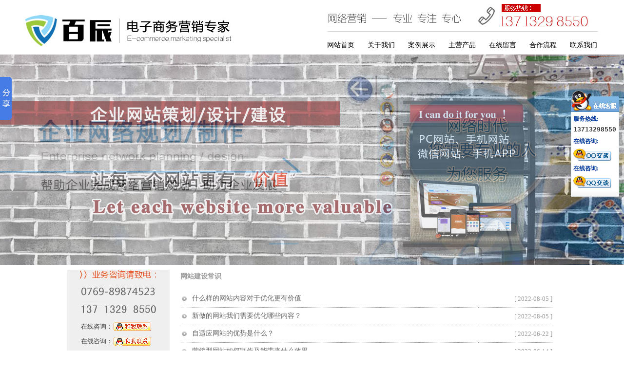

--- FILE ---
content_type: text/html; charset=utf-8
request_url: http://www.0769html.com/index.php?m=content&c=index&a=lists&catid=18
body_size: 6970
content:
<!DOCTYPE html PUBLIC "-//W3C//DTD XHTML 1.0 Transitional//EN" "http://www.w3.org/TR/xhtml1/DTD/xhtml1-transitional.dtd">
<html xmlns="http://www.w3.org/1999/xhtml">
<head>
<META http-equiv=Content-Type content="text/html; charset=utf-8">
<title>网站建设常识 - 百辰网络科技有限公司
</title>
<meta name="keywords" content="东莞关键词优化,东莞网站关键词优化,东莞网站推广外包,东莞网络推广外包,东莞关键词优化外包,营销型网站制作" />
<meta name="description"  content="东莞市百辰网络科技有限公司是一家提供:东莞关键词优化,东莞网站关键词优化,东莞网络推广外包及营销型网站制作设计的网络服务公司。热诚期待您的来电。" />
<LINK href="/statics/style/css/css.css" type=text/css rel=stylesheet>
<style type="text/css">
a{
	font-family: arial,"Hiragino Sans GB","Microsoft Yahei",sans-serif;
	font-size:14px;
	color:#333;
	text-decoration:none;
	}
#wrapper {
	max-width:380px;
	width:100%;
	margin:0px auto;
	margin-top:0px;
}


/* main_img */
.main_img{
    height: 210px;
    width: 380px;
	overflow:hidden;
	position: relative;
	border:#c2c2c2 1px solid;
}
.main_img img{
	height: 210px;
    width: 380px;
    overflow-x: hidden;
    overflow-y: hidden;
    position: relative;
	z-index:1;
	transition-delay: 0s;
    transition-duration: 1s;
    transition-property: all;
    transition-timing-function: ease;
	/* Firefox 4 */
	-moz-transition-delay: 0s;
    -moz-transition-duration: 1s;
    -moz-transition-property: all;
    -moz-transition-timing-function: ease;
	/* Safari 和 Chrome */
	-webkit-transition-delay: 0s;
    -webkit-transition-duration: 1s;
    -webkit-transition-property: all;
    -webkit-transition-timing-function: ease;
	/* Opera */
	-o-transition-delay: 0s;
    -o-transition-duration: 1s;
    -o-transition-property: all;
    -o-transition-timing-function: ease;
	}
.main_img .show {
    background: rgba(0, 0, 0, 0.4);
    height:210px;
    left: 0;
    opacity: 0;
	filter:alpha(opacity=0);
    position: absolute;
    top: 0;
    transition-delay: 0s;
    transition-duration: 0.3s;
    transition-property: opacity;
    transition-timing-function: ease-in;
	/* Firefox 4 */
	-moz-transition-delay: 0s;
    -moz-transition-duration: 0.3s;
    -moz-transition-property: opacity;
    -moz-transition-timing-function: ease-in;
	/* Safari 和 Chrome */
	-webkit-transition-delay:0s;
    -webkit-transition-duration: 0.3s;
    -webkit-transition-property: opacity;
    -webkit-transition-timing-function: ease-in;
	/* Opera */
	-o-transition-delay:0s;
    -o-transition-duration: 0.3s;
    -o-transition-property: opacity;
    -o-transition-timing-function: ease-in;
    width:380px;
    z-index: 200;
}
.main_img .show .imgArea {
    left: 50%;
	bottom:0;
    margin:-15px 0px 0px -60px;
    opacity: 0;
    position: absolute;
    transition-delay: 0s;
    transition-duration: 0.4s;
    transition-property: all;
    transition-timing-function: ease;
	/* Firefox 4 */
	-moz-transition-delay: 0s;
    -moz-transition-duration: 0.4s;
    -moz-transition-property: all;
    -moz-transition-timing-function: ease;
	/* Safari 和 Chrome */
	-webkit-transition-delay:0s;
    -webkit-transition-duration: 0.4s;
    -webkit-transition-property: all;
    -webkit-transition-timing-function: ease;
	/* Opera */
	-o-transition-delay:0s;
    -o-transition-duration: 0.4s;
    -o-transition-property: all;
    -o-transition-timing-function: ease;
}
.main_img .show .imgArea a{
	color:rgba(255,255,255, 0.8);
	display:block;
	padding:5px 12px;
	border:rgba(255,255,255, 0.6) 1px solid;
	border-radius:8px;
	font-size: 16px;
}
.main_img .show .imgArea a:hover{
	background: rgba(255,255,255, 0.7);
	color:rgba(0,0,0, 0.6);
}
.main_img:hover  .show {opacity: 1;filter:alpha(opacity=100);}
.main_img:hover .show .imgArea{opacity:1;filter:alpha(opacity=100);bottom:40%;}
.main_img:hover img {
	transform: scale(1.2, 1.2);
	
	-ms-transform:scale(1.2, 1.2); 	/* IE 9 */
	-moz-transform:scale(1.2, 1.2); 	/* Firefox */
	-webkit-transform:scale(1.2, 1.2); /* Safari 和 Chrome */
	-o-transform:scale(1.2, 1.2); 	/* Opera */
}
</style>
</head>

<BODY onload=init();>

<table width="100%"  border="0" cellpadding="0" cellspacing="0">
  <tr>
    <td><meta http-equiv="Content-Type" content="text/html; charset=gb2312">

<script language="javascript">
<!--
<!--
function MM_reloadPage(init) {  //reloads the window if Nav4 resized
  if (init==true) with (navigator) {if ((appName=="Netscape")&&(parseInt(appVersion)==4)) {
    document.MM_pgW=innerWidth; document.MM_pgH=innerHeight; onresize=MM_reloadPage; }}
  else if (innerWidth!=document.MM_pgW || innerHeight!=document.MM_pgH) location.reload();
}
MM_reloadPage(true);
// -->

function MM_findObj(n, d) { //v4.01
  var p,i,x;  if(!d) d=document; if((p=n.indexOf("?"))>0&&parent.frames.length) {
    d=parent.frames[n.substring(p+1)].document; n=n.substring(0,p);}
  if(!(x=d[n])&&d.all) x=d.all[n]; for (i=0;!x&&i<d.forms.length;i++) x=d.forms[i][n];
  for(i=0;!x&&d.layers&&i<d.layers.length;i++) x=MM_findObj(n,d.layers[i].document);
  if(!x && d.getElementById) x=d.getElementById(n); return x;
}

function MM_showHideLayers() { //v6.0
  var i,p,v,obj,args=MM_showHideLayers.arguments;
  for (i=0; i<(args.length-2); i+=3) if ((obj=MM_findObj(args[i]))!=null) { v=args[i+2];
    if (obj.style) { obj=obj.style; v=(v=='show')?'visible':(v=='hide')?'hidden':v; }
    obj.visibility=v; }
}
//-->
</script>

<table width="100%"  border="0" align="center" cellpadding="0" cellspacing="0">
  <tr>
    <td><table width="1180" height="112" border="0" align="center" cellpadding="0" cellspacing="0">
      <tbody>
        <tr>
          <td height="90" valign="bottom" style="padding-bottom:15px;"><div align="left"><a href="http://www.0769html.com"><img src="/statics/style/images/logo.jpg" 
      height="70" border="0" /></a></div></td>
          <td width="667" valign="top"><table cellspacing="0" cellpadding="0" width="100%" border="0">
              <tbody>
                <tr>
                  <td height="75" style="background:url(/statics/style/images/dianhua_top.jpg) right 0 no-repeat;" ><div id="menu7" style="position:relative; left:95px; top:80px; width:84px; height:20px; z-index:5; visibility: hidden;" onmouseover="MM_showHideLayers('menu7','','show')" onmouseout="MM_showHideLayers('menu7','','hide')">
                      <table width="120" border="0" cellspacing="0" cellpadding="0">
                        <tr>
                          <td height="3"></td>
                        </tr>
                      </table>
                      <table width="400" border="0">
                        <tr>
                          <td height="22"><div align="margin-left" style="filter: alpha(opacity=50)">
                              
                          </div></td>
                        </tr>
                      </table>
                  </div></td>
                </tr>
              </tbody>
            </table>
              <table width="580" border="0" align="right" cellpadding="5" cellspacing="0">
                <tbody>
                  <tr height="28">
					<td align="middle" width="90" >
                      <div align="right"><a href="http://www.0769html.com"><font style="font-size:14px; color:#000000" >网站首页</font></a></div>
					</td>
															<td onmouseover="MM_showHideLayers('menu1','','show')" onmouseout="MM_showHideLayers('menu1','','hide')"  align="middle" width="90" >
						<div align="right">
							<a href="http://www.0769html.com/index.php?m=content&c=index&a=lists&catid=1" class="nav">
								<font style="font-size:14px; color:#000000">关于我们</font>
							</a>
						</div>
					</td>
										<td onmouseover="MM_showHideLayers('menu2','','show')" onmouseout="MM_showHideLayers('menu2','','hide')"  align="middle" width="90" >
						<div align="right">
							<a href="http://www.0769html.com/index.php?m=content&c=index&a=lists&catid=2" class="nav">
								<font style="font-size:14px; color:#000000">案例展示</font>
							</a>
						</div>
					</td>
										<td onmouseover="MM_showHideLayers('menu3','','show')" onmouseout="MM_showHideLayers('menu3','','hide')"  align="middle" width="90" >
						<div align="right">
							<a href="http://www.0769html.com/index.php?m=content&c=index&a=lists&catid=3" class="nav">
								<font style="font-size:14px; color:#000000">主营产品</font>
							</a>
						</div>
					</td>
										<td onmouseover="MM_showHideLayers('menu4','','show')" onmouseout="MM_showHideLayers('menu4','','hide')"  align="middle" width="90" >
						<div align="right">
							<a href="http://www.0769html.com/index.php?m=guestbook&c=index&a=register" class="nav">
								<font style="font-size:14px; color:#000000">在线留言</font>
							</a>
						</div>
					</td>
										<td onmouseover="MM_showHideLayers('menu5','','show')" onmouseout="MM_showHideLayers('menu5','','hide')"  align="middle" width="90" >
						<div align="right">
							<a href="http://www.0769html.com/index.php?m=content&c=index&a=lists&catid=5" class="nav">
								<font style="font-size:14px; color:#000000">合作流程</font>
							</a>
						</div>
					</td>
										<td onmouseover="MM_showHideLayers('menu6','','show')" onmouseout="MM_showHideLayers('menu6','','hide')"  align="middle" width="90" >
						<div align="right">
							<a href="http://www.0769html.com/index.php?m=content&c=index&a=lists&catid=6" class="nav">
								<font style="font-size:14px; color:#000000">联系我们</font>
							</a>
						</div>
					</td>
										                  </tr>
                </tbody>
            </table></td>
        </tr>
      </tbody>
    </table>
      <table width="100%"  border="0" align="center" cellpadding="0" cellspacing="0">
      <tr>
        <td width="100%" height="415" valign="bottom">
          <link type="text/css" href="/statics/style/css/portal2.css" rel="stylesheet">
          <script src="/statics/style/js/jquery-1.7.2.min.js" type="text/javascript"></script>
          <script type="text/javascript" src="/statics/style/js/jcarousellite_index.js"></script>
          <div class="index_banner" id="banner_tabs">
            <ul>
<li class="fir" style="background: url(/uploadfile/2016/0602/20160602054537995.jpg) center top no-repeat;"><a href="/index.php?m=content&c=index&a=show&catid=23&id=57" target="_blank"></a></li>
<li class="fir" style="background: url(/uploadfile/2016/0602/20160602061212752.jpg) center top no-repeat;"><a href="/index.php?m=content&c=index&a=show&catid=23&id=58" target="_blank"></a></li>
<li class="fir" style="background: url(/uploadfile/2016/0604/20160604103057942.jpg) center top no-repeat;"><a href="/index.php?m=content&c=index&a=show&catid=23&id=127" target="_blank"></a></li>
<li class="fir" style="background: url(/uploadfile/2016/0616/20160616115638962.jpg) center top no-repeat;"><a href="/index.php?m=content&c=index&a=show&catid=23&id=128" target="_blank"></a></li>
            </ul>
            <cite>
<span class="cur">1</span>
<span >2</span>
<span >3</span>
<span >4</span>
			</cite> </div>
          <script type="text/javascript">
			(function(){
		        if(!Function.prototype.bind){
		            Function.prototype.bind = function(obj){
		                var owner = this,args = Array.prototype.slice.call(arguments),callobj = Array.prototype.shift.call(args);
		                return function(e){e=e||top.window.event||window.event;owner.apply(callobj,args.concat([e]));};
		            };
		        }
		    })();
		    var banner_tabs = function(id){
		        this.ctn = document.getElementById(id);
		        this.adLis = null;
		        this.btns = null;
		        this.animStep = 0.2;//动画速度0.1～0.9
		        this.switchSpeed = 3;//自动播放间隔(s)
		        this.defOpacity = 1;
		        this.tmpOpacity = 1;
		        this.crtIndex = 0;
		        this.crtLi = null;
		        this.adLength = 0;
		        this.timerAnim = null;
		        this.timerSwitch = null;
		        this.init();
		    };
		    banner_tabs.prototype = {
		        fnAnim:function(toIndex){
		            if(this.timerAnim){window.clearTimeout(this.timerAnim);}
		            if(this.tmpOpacity <= 0){
		                this.crtLi.style.opacity = this.tmpOpacity = this.defOpacity;
		                this.crtLi.style.filter = 'Alpha(Opacity=' + this.defOpacity*100 + ')';
		                this.crtLi.style.zIndex = 0;
		                this.crtIndex = toIndex;
		                return;
		            }
		            this.crtLi.style.opacity = this.tmpOpacity = this.tmpOpacity - this.animStep;
		            this.crtLi.style.filter = 'Alpha(Opacity=' + this.tmpOpacity*100 + ')';
		            this.timerAnim = window.setTimeout(this.fnAnim.bind(this,toIndex),50);
		        },
		        fnNextIndex:function(){
		            return (this.crtIndex >= this.adLength-1)?0:this.crtIndex+1;
		        },
		        fnSwitch:function(toIndex){
		            if(this.crtIndex==toIndex){return;}
		            this.crtLi = this.adLis[this.crtIndex];
		            for(var i=0;i<this.adLength;i++){
		                this.adLis[i].style.zIndex = 0;
		            }
		            this.crtLi.style.zIndex = 2;
		            this.adLis[toIndex].style.zIndex = 1;
		            for(var i=0;i<this.adLength;i++){
		                this.btns[i].className = '';
		            }
		            this.btns[toIndex].className = 'cur'
		            this.fnAnim(toIndex);
		        },
		        fnAutoPlay:function(){
		            this.fnSwitch(this.fnNextIndex());
		        },
		        fnPlay:function(){
		            this.timerSwitch = window.setInterval(this.fnAutoPlay.bind(this),this.switchSpeed*1000);
		        },
		        fnStopPlay:function(){
		            window.clearTimeout(this.timerSwitch);
		        },
		        init:function(){
		            this.adLis = this.ctn.getElementsByTagName('li');
		            this.btns = this.ctn.getElementsByTagName('cite')[0].getElementsByTagName('span');
		            this.adLength = this.adLis.length;
		            for(var i=0,l=this.btns.length;i<l;i++){
		                with({i:i}){
		                    this.btns[i].index = i;
		                    this.btns[i].onclick = this.fnSwitch.bind(this,i);
		                    this.btns[i].onclick = this.fnSwitch.bind(this,i);
		                }
		            }
		            this.adLis[this.crtIndex].style.zIndex = 2;
		            this.fnPlay();
		            this.ctn.onmouseover = this.fnStopPlay.bind(this);
		            this.ctn.onmouseout = this.fnPlay.bind(this);
		        }
		    };
		    var player1 = new banner_tabs('banner_tabs');
		</script>
        </td>
      </tr>
    </table></td>
  </tr>
</table>


<table width="1004" border="0" align="center" cellpadding="0" cellspacing="0">
  <tbody><tr>
    <td width="210" valign="top">
<table width="210" border="0" align="center" cellpadding="0" cellspacing="0" bgcolor="#EFEFEF">
  <tbody><tr>
    <td><div align="center"><img src="/statics/style/images/zuo_qq.jpg" width="164" ></div></td>
  </tr>
  <tr>
    <td height="70" valign="top"><table width="88%" border="0" align="right" cellpadding="0" cellspacing="0">
        <tbody><tr>
          <td width="37%" height="30"><div align="center">在线咨询：</div></td>
          <td width="63%"><div align="left"><a target="blank" href="tencent://message/?uin=838532271&amp;Site=在线客服&amp;Menu=yes"> <img border="0" src="/statics/style/images/qq.jpg" alt="在线客服"></a></div></td>
        </tr>
        <tr>
          <td height="30"><div align="center">在线咨询：</div></td>
          <td><div align="left"><a target="blank" href="tencent://message/?uin=340102900&amp;Site=在线客服&amp;Menu=yes"> <img border="0" src="/statics/style/images/qq.jpg" alt="在线客服"></a></div></td>
        </tr>
    </tbody></table></td>
  </tr>
  <tr>
  </tr>
</tbody></table>
<table width="210" border="0" align="center" cellpadding="0" cellspacing="0">
  <tbody><tr>
    <td height="27" valign="middle" background="/statics/style/images/index_gsxw0.jpg"><div align="left"><font color="#FFFFFF" style="font-size:15px"><b>　 资讯导航</b></font></div></td>
  </tr>
  <tr>
    <td height="15" bgcolor="#EFEFEF"></td>
  </tr>
  <tr>
    <td bgcolor="#EFEFEF"><div align="left">
      <table width="155" border="0" align="center" cellpadding="0" cellspacing="0">
        <tbody><tr>
          <td height="0"></td>
        </tr>
        <tr>
          <td height="20"><a href="http://www.0769html.com/index.php?m=content&c=index&a=lists&catid=16"><font style="font-size:14px"><b>网站优化常识</b></font></a></td>
        </tr>
        <tr>
          <td height="10"></td>
        </tr>
        <tr>
          <td height="20"><a href="http://www.0769html.com/index.php?m=content&c=index&a=lists&catid=19"><font style="font-size:14px"><b>互联网行业动态</b></font></a></td>
        </tr>
        <tr>
          <td height="10"></td>
        </tr>
        <tr>
          <td height="20"><a href="http://www.0769html.com/index.php?m=content&c=index&a=lists&catid=20"><font style="font-size:14px"><b>关键词优化技巧</b></font></a></td>
        </tr>
        <tr>
          <td height="10"></td>
        </tr>
        <tr>
          <td height="20"><a href="http://www.0769html.com/index.php?m=content&c=index&a=lists&catid=17"><font style="font-size:14px"><b>SEO优化技术</b></font></a></td>
        </tr>
        <tr>
          <td height="10"></td>
        </tr>
        <tr>
          <td height="20"><a href="http://www.0769html.com/index.php?m=content&c=index&a=lists&catid=18"><font style="font-size:14px"><b>网站建设常识</b></font></a></td>
        </tr>
        <tr>
          <td height="10"></td>
        </tr>
      </tbody></table>
    </div></td>
  </tr>
  <tr>
    <td><img src="/statics/style/images/index_ljxq.jpg" width="210" height="28"></td>
  </tr>
</tbody></table>
<link href="/statics/style/images/style.css" type="text/css" rel="stylesheet">
<form action="/index.php?m=guestbook&c=index&a=register&siteid=1" method="post" name="payment" id="payment">
  <table width="210" height="35" border="0" align="center" cellpadding="0" cellspacing="0">
    <tbody><tr>
      <td><div align="right"><span class="title">给我们留言（服务咨询或应聘）</span></div></td>
    </tr>
  </tbody></table>
  <table width="205" border="0" align="center" cellpadding="0" cellspacing="1">
  <tbody><tr>
    <td width="64" align="right"><div align="left">您的公司</div></td>
    <td width="138" align="left"><div align="right">
      <input type="text" name="Receiver" size="18" maxlength="30" style="font-size: 14px">
    </div></td>
  </tr>
  <tr>
    <td align="right"><div align="left">联系电话</div></td>
    <td align="left"><div align="right">
      <input type="text" name="Phone" size="18" maxlength="14" style="font-size: 14px">    
    </div></td>
  </tr>
  <tr>
    <td align="right"><div align="left">公司网址 </div></td>
    <td align="left">
      <div align="right">
        <input name="Add" type="text" id="Add" style="font-size: 14px" size="18" maxlength="100">    
      </div></td>
  </tr>
  <tr>
    <td align="right"><div align="left">E-mail</div></td>
    <td align="left"><div align="right">
      <input type="text" name="Email" size="18" maxlength="30" style="font-size: 14px">    
    </div></td>
  </tr>
  <tr>
    <td height="25" align="right"><div align="left">留言内容</div></td>
    <td align="left"><div align="right">
      <textarea rows="5" name="Content" cols="17" style="font-size: 14px"></textarea>
      <input name="is_show" type="hidden" value="0" checked="checked">
    </div></td>
  </tr>
  <tr align="center">
    <td height="30" colspan="2" valign="middle">&nbsp;&nbsp;&nbsp;
      <input type="submit" value="提交" name="cmdOk">
      &nbsp;
      <input type="reset" value="重置" name="cmdReset"></td>
  </tr>
</tbody></table>
</form></td>
    <td width="14">&nbsp;</td>
    <td valign="top"><table width="100%" border="0" cellspacing="0" cellpadding="0">
      <tbody><tr>
        <td height="27"><div align="left"><span class="title">&nbsp; 网站建设常识</span></div></td>
      </tr>
      <tr>
        <td valign="top" id="jianjienr"><table width="99%" border="0" align="center" cellpadding="0" cellspacing="0">
          
          <tbody>
						<tr>
            <td width="3%" height="24" align="center" style="BORDER-bottom: #999999 1px dotted"><div align="left"><img src="/statics/style/images/dian.gif" width="15" height="15"></div></td>
            <td width="77%" height="35" style="BORDER-bottom: #999999 1px dotted">
                <a href="/index.php?m=content&c=index&a=show&catid=18&id=541" target="_blank">什么样的网站内容对于优化更有价值</a>　</td>
            <td width="20%" style="BORDER-bottom: #999999 1px dotted"><div align="right"><font color="#999999">[ 2022-08-05 ]</font></div></td>
          </tr>
				<tr>
            <td width="3%" height="24" align="center" style="BORDER-bottom: #999999 1px dotted"><div align="left"><img src="/statics/style/images/dian.gif" width="15" height="15"></div></td>
            <td width="77%" height="35" style="BORDER-bottom: #999999 1px dotted">
                <a href="/index.php?m=content&c=index&a=show&catid=18&id=539" target="_blank">新做的网站我们需要优化哪些内容？</a>　</td>
            <td width="20%" style="BORDER-bottom: #999999 1px dotted"><div align="right"><font color="#999999">[ 2022-08-05 ]</font></div></td>
          </tr>
				<tr>
            <td width="3%" height="24" align="center" style="BORDER-bottom: #999999 1px dotted"><div align="left"><img src="/statics/style/images/dian.gif" width="15" height="15"></div></td>
            <td width="77%" height="35" style="BORDER-bottom: #999999 1px dotted">
                <a href="/index.php?m=content&c=index&a=show&catid=18&id=533" target="_blank">自适应网站的优势是什么？</a>　</td>
            <td width="20%" style="BORDER-bottom: #999999 1px dotted"><div align="right"><font color="#999999">[ 2022-06-22 ]</font></div></td>
          </tr>
				<tr>
            <td width="3%" height="24" align="center" style="BORDER-bottom: #999999 1px dotted"><div align="left"><img src="/statics/style/images/dian.gif" width="15" height="15"></div></td>
            <td width="77%" height="35" style="BORDER-bottom: #999999 1px dotted">
                <a href="/index.php?m=content&c=index&a=show&catid=18&id=526" target="_blank">营销型网站如何制作及能带来什么效果</a>　</td>
            <td width="20%" style="BORDER-bottom: #999999 1px dotted"><div align="right"><font color="#999999">[ 2022-06-14 ]</font></div></td>
          </tr>
				<tr>
            <td width="3%" height="24" align="center" style="BORDER-bottom: #999999 1px dotted"><div align="left"><img src="/statics/style/images/dian.gif" width="15" height="15"></div></td>
            <td width="77%" height="35" style="BORDER-bottom: #999999 1px dotted">
                <a href="/index.php?m=content&c=index&a=show&catid=18&id=522" target="_blank">如何评价网站建设效果？</a>　</td>
            <td width="20%" style="BORDER-bottom: #999999 1px dotted"><div align="right"><font color="#999999">[ 2021-01-14 ]</font></div></td>
          </tr>
				<tr>
            <td width="3%" height="24" align="center" style="BORDER-bottom: #999999 1px dotted"><div align="left"><img src="/statics/style/images/dian.gif" width="15" height="15"></div></td>
            <td width="77%" height="35" style="BORDER-bottom: #999999 1px dotted">
                <a href="/index.php?m=content&c=index&a=show&catid=18&id=520" target="_blank">哪种网站需网站改版升级？</a>　</td>
            <td width="20%" style="BORDER-bottom: #999999 1px dotted"><div align="right"><font color="#999999">[ 2021-01-12 ]</font></div></td>
          </tr>
				<tr>
            <td width="3%" height="24" align="center" style="BORDER-bottom: #999999 1px dotted"><div align="left"><img src="/statics/style/images/dian.gif" width="15" height="15"></div></td>
            <td width="77%" height="35" style="BORDER-bottom: #999999 1px dotted">
                <a href="/index.php?m=content&c=index&a=show&catid=18&id=519" target="_blank">高端网站建设需要怎么做？</a>　</td>
            <td width="20%" style="BORDER-bottom: #999999 1px dotted"><div align="right"><font color="#999999">[ 2021-01-11 ]</font></div></td>
          </tr>
				<tr>
            <td width="3%" height="24" align="center" style="BORDER-bottom: #999999 1px dotted"><div align="left"><img src="/statics/style/images/dian.gif" width="15" height="15"></div></td>
            <td width="77%" height="35" style="BORDER-bottom: #999999 1px dotted">
                <a href="/index.php?m=content&c=index&a=show&catid=18&id=517" target="_blank">建设网站测试的注意事项</a>　</td>
            <td width="20%" style="BORDER-bottom: #999999 1px dotted"><div align="right"><font color="#999999">[ 2021-01-07 ]</font></div></td>
          </tr>
				<tr>
            <td width="3%" height="24" align="center" style="BORDER-bottom: #999999 1px dotted"><div align="left"><img src="/statics/style/images/dian.gif" width="15" height="15"></div></td>
            <td width="77%" height="35" style="BORDER-bottom: #999999 1px dotted">
                <a href="/index.php?m=content&c=index&a=show&catid=18&id=516" target="_blank">网站建设之前首先做好网络优化准备</a>　</td>
            <td width="20%" style="BORDER-bottom: #999999 1px dotted"><div align="right"><font color="#999999">[ 2021-01-06 ]</font></div></td>
          </tr>
				<tr>
            <td width="3%" height="24" align="center" style="BORDER-bottom: #999999 1px dotted"><div align="left"><img src="/statics/style/images/dian.gif" width="15" height="15"></div></td>
            <td width="77%" height="35" style="BORDER-bottom: #999999 1px dotted">
                <a href="/index.php?m=content&c=index&a=show&catid=18&id=514" target="_blank">网站建设为什么要进行交互设计</a>　</td>
            <td width="20%" style="BORDER-bottom: #999999 1px dotted"><div align="right"><font color="#999999">[ 2021-01-04 ]</font></div></td>
          </tr>
				<tr>
            <td width="3%" height="24" align="center" style="BORDER-bottom: #999999 1px dotted"><div align="left"><img src="/statics/style/images/dian.gif" width="15" height="15"></div></td>
            <td width="77%" height="35" style="BORDER-bottom: #999999 1px dotted">
                <a href="/index.php?m=content&c=index&a=show&catid=18&id=512" target="_blank">网站建设小技巧</a>　</td>
            <td width="20%" style="BORDER-bottom: #999999 1px dotted"><div align="right"><font color="#999999">[ 2020-12-30 ]</font></div></td>
          </tr>
				<tr>
            <td width="3%" height="24" align="center" style="BORDER-bottom: #999999 1px dotted"><div align="left"><img src="/statics/style/images/dian.gif" width="15" height="15"></div></td>
            <td width="77%" height="35" style="BORDER-bottom: #999999 1px dotted">
                <a href="/index.php?m=content&c=index&a=show&catid=18&id=510" target="_blank">网站建设如何保证安全,应对策略有哪些</a>　</td>
            <td width="20%" style="BORDER-bottom: #999999 1px dotted"><div align="right"><font color="#999999">[ 2020-12-28 ]</font></div></td>
          </tr>
				<tr>
            <td width="3%" height="24" align="center" style="BORDER-bottom: #999999 1px dotted"><div align="left"><img src="/statics/style/images/dian.gif" width="15" height="15"></div></td>
            <td width="77%" height="35" style="BORDER-bottom: #999999 1px dotted">
                <a href="/index.php?m=content&c=index&a=show&catid=18&id=509" target="_blank">网站建设制作包含哪些内容？</a>　</td>
            <td width="20%" style="BORDER-bottom: #999999 1px dotted"><div align="right"><font color="#999999">[ 2020-12-25 ]</font></div></td>
          </tr>
				<tr>
            <td width="3%" height="24" align="center" style="BORDER-bottom: #999999 1px dotted"><div align="left"><img src="/statics/style/images/dian.gif" width="15" height="15"></div></td>
            <td width="77%" height="35" style="BORDER-bottom: #999999 1px dotted">
                <a href="/index.php?m=content&c=index&a=show&catid=18&id=504" target="_blank">网站建设交互性与持续性介绍</a>　</td>
            <td width="20%" style="BORDER-bottom: #999999 1px dotted"><div align="right"><font color="#999999">[ 2020-12-18 ]</font></div></td>
          </tr>
				<tr>
            <td width="3%" height="24" align="center" style="BORDER-bottom: #999999 1px dotted"><div align="left"><img src="/statics/style/images/dian.gif" width="15" height="15"></div></td>
            <td width="77%" height="35" style="BORDER-bottom: #999999 1px dotted">
                <a href="/index.php?m=content&c=index&a=show&catid=18&id=503" target="_blank">网站首页设计如何规划的讨论</a>　</td>
            <td width="20%" style="BORDER-bottom: #999999 1px dotted"><div align="right"><font color="#999999">[ 2020-12-17 ]</font></div></td>
          </tr>
				<tr>
            <td width="3%" height="24" align="center" style="BORDER-bottom: #999999 1px dotted"><div align="left"><img src="/statics/style/images/dian.gif" width="15" height="15"></div></td>
            <td width="77%" height="35" style="BORDER-bottom: #999999 1px dotted">
                <a href="/index.php?m=content&c=index&a=show&catid=18&id=498" target="_blank">SEO优化想要网站优化效果好的方法</a>　</td>
            <td width="20%" style="BORDER-bottom: #999999 1px dotted"><div align="right"><font color="#999999">[ 2020-12-10 ]</font></div></td>
          </tr>
				<tr>
            <td width="3%" height="24" align="center" style="BORDER-bottom: #999999 1px dotted"><div align="left"><img src="/statics/style/images/dian.gif" width="15" height="15"></div></td>
            <td width="77%" height="35" style="BORDER-bottom: #999999 1px dotted">
                <a href="/index.php?m=content&c=index&a=show&catid=18&id=497" target="_blank">网站搭建的细节</a>　</td>
            <td width="20%" style="BORDER-bottom: #999999 1px dotted"><div align="right"><font color="#999999">[ 2020-12-09 ]</font></div></td>
          </tr>
				<tr>
            <td width="3%" height="24" align="center" style="BORDER-bottom: #999999 1px dotted"><div align="left"><img src="/statics/style/images/dian.gif" width="15" height="15"></div></td>
            <td width="77%" height="35" style="BORDER-bottom: #999999 1px dotted">
                <a href="/index.php?m=content&c=index&a=show&catid=18&id=496" target="_blank">网站优化中最应该注意的地方</a>　</td>
            <td width="20%" style="BORDER-bottom: #999999 1px dotted"><div align="right"><font color="#999999">[ 2020-12-08 ]</font></div></td>
          </tr>
				<tr>
            <td width="3%" height="24" align="center" style="BORDER-bottom: #999999 1px dotted"><div align="left"><img src="/statics/style/images/dian.gif" width="15" height="15"></div></td>
            <td width="77%" height="35" style="BORDER-bottom: #999999 1px dotted">
                <a href="/index.php?m=content&c=index&a=show&catid=18&id=495" target="_blank">网站被黑该怎么处理？</a>　</td>
            <td width="20%" style="BORDER-bottom: #999999 1px dotted"><div align="right"><font color="#999999">[ 2020-12-07 ]</font></div></td>
          </tr>
				<tr>
            <td width="3%" height="24" align="center" style="BORDER-bottom: #999999 1px dotted"><div align="left"><img src="/statics/style/images/dian.gif" width="15" height="15"></div></td>
            <td width="77%" height="35" style="BORDER-bottom: #999999 1px dotted">
                <a href="/index.php?m=content&c=index&a=show&catid=18&id=489" target="_blank">为什么模板网站不利于做优化排名</a>　</td>
            <td width="20%" style="BORDER-bottom: #999999 1px dotted"><div align="right"><font color="#999999">[ 2020-11-27 ]</font></div></td>
          </tr>
				          <tr valign="bottom">
            <td height="50" colspan="3" align="center"><div id="pages" class="text-c cf"><a class="a1">237条</a> <a href="index.php?m=content&c=index&a=lists&catid=18" class="a1">上一页</a> <span>1</span> <a href="index.php?m=content&c=index&a=lists&catid=18&page=2">2</a> <a href="index.php?m=content&c=index&a=lists&catid=18&page=3">3</a> <a href="index.php?m=content&c=index&a=lists&catid=18&page=4">4</a> <a href="index.php?m=content&c=index&a=lists&catid=18&page=5">5</a> <a href="index.php?m=content&c=index&a=lists&catid=18&page=6">6</a> <a href="index.php?m=content&c=index&a=lists&catid=18&page=7">7</a> <a href="index.php?m=content&c=index&a=lists&catid=18&page=8">8</a> <a href="index.php?m=content&c=index&a=lists&catid=18&page=9">9</a> <a href="index.php?m=content&c=index&a=lists&catid=18&page=10">10</a> ..<a href="index.php?m=content&c=index&a=lists&catid=18&page=12">12</a> <a href="index.php?m=content&c=index&a=lists&catid=18&page=2" class="a1">下一页</a></div></td>
          </tr>
          
        </tbody></table></td>
      </tr>
      <tr>
        <td>&nbsp;</td>
      </tr>
    </tbody></table></td>
  </tr>
</tbody></table>


<table width="100%" height="235" border="0" align="center" cellpadding="0" cellspacing="0" bgcolor="#000" style="margin-top:20px;">
  <tr>
    <td height="52" bgcolor="#000"><div align="center"><img src="/statics/style/images/foot_logo.jpg" width="315" height="52" /></div></td>
  </tr>
  <tr>
    <td height="1" bgcolor="#393939"></td>
  </tr>
  <tr>
    <td height="30" valign="bottom"><div align="center"  class="baise">
</div></td>
  </tr>
  <tr>
    <td><div align="center" class="baise">
      <table width="884" height="22" border="0" cellpadding="0" cellspacing="0">
        <tr>
          <td width="90"><div align="center" class="baise">友情链接：</div></td>
          <td width="810"><div align="left">
		  
<a class=y href="http://www.0769html.com" title="东莞关键词优化" target="_blank">东莞关键词优化</a>
<a class=y href="http://www.tdchilun.com/" title="无缝包边机" target="_blank">无缝包边机</a>
<a class=y href="http://www.plug-factory.com" title="DC插头" target="_blank">DC插头</a>
<a class=y href="http://www.cfine.cc" title="密炼机" target="_blank">密炼机</a>

</div>
			</td>
        </tr>
      </table>
    </div></td>
  </tr>
  <tr>
    <td height="70" valign="top" ><div align="center" class="baise">
<p>&nbsp;</p>
<p><span style="color: rgb(211, 211, 211);"><span style="font-size: 14px">电话：400-0769-358&nbsp;&nbsp;13713298550&nbsp; 网址：</span></span><span style="font-size: 14px;"><a href="http://www.0769html.com"><span style="color: #d3d3d3">www.0769html.com</span></a><span style="color: #d3d3d3">&nbsp; 地址：东莞市东城区旗峰路国泰大厦8楼801室</span></span></p>
<br/>
<a href="/sitemap.html" target="_blank">网站地图</a>
    </div></td>
  </tr>
</table>


<link rel="stylesheet" type="text/css" href="qqkefu.css" />
<script src="jquery-1.8.3.min.js"></script>
<script src="qqkefu.js"></script></head>
<div class="kefu" id="kefu">
	<div class="kftop"></div>
	<div class="kfbox">
    	<ul>
        	<li class="tit">服务热线:</li>
            <li class="tel">13713298550</li>
            
            <li class="tit">在线咨询:</li>
            <li class="kimg">
            <a href="http://wpa.qq.com/msgrd?v=3&uin=340102900&site=qq&menu=yes" target="_blank">
            <img border="0" SRC="images/qq.gif" alt="在线咨询"></a></li>
            
            <li class="tit">在线咨询:</li>
            <li class="kimg"><a href="http://wpa.qq.com/msgrd?v=3&uin=838532271&site=qq&menu=yes" target="_blank">
            <img border="0" SRC="images/qq.gif" alt="在线咨询"></a></li>
            
          </ul>
	</div>
    <div class="kfbottom"></div>
</div>

<script> var kefu = new Floaters(); kefu.addItem("kefu",-10,180,"");kefu.play("kefu");</script>



<script>window._bd_share_config={"common":{"bdSnsKey":{},"bdText":"","bdMini":"2","bdMiniList":false,"bdPic":"","bdStyle":"0","bdSize":"16"},"slide":{"type":"slide","bdImg":"6","bdPos":"left","bdTop":"100"}};with(document)0[(getElementsByTagName('head')[0]||body).appendChild(createElement('script')).src='http://bdimg.share.baidu.com/static/api/js/share.js?v=89860593.js?cdnversion='+~(-new Date()/36e5)];</script>

</BODY>
</HTML>



--- FILE ---
content_type: text/css
request_url: http://www.0769html.com/statics/style/css/css.css
body_size: 2371
content:
@charset "gb2312";
/* quanju */
body {background: url(../images/bg0.jpg) repeat-x center top ;font-family:微软雅黑;}
body,td,th,div,ul,li {color: #3E3E3E; font-size: 13px;font-family:微软雅黑;}
h3 {font-size: 14px;}
.divcss5-4{ height:25px;}
body,h1,h2,h3,h4,h5,h6,p,ul,li,ol,form {margin:0; padding:0; cellspacing:0; cellpadding:0;}
html {scrollbar-3dlight-color:#FFFFFF; scrollbar-arrow-color:#939393; scrollbar-track-color:#F4F4F4; scrollbar-darkshadow-color:#FFFFFF; scrollbar-face-color:#EDEDED; scrollbar-highlight-color:#FAFAFA; scrollbar-shadow-color:#BDBDBD;}
img {border:0;}
input,select,textarea {font-size: 14px;}
ul {list-style-type: none;}
.fl {float: left;}
.fr {float: right;}

/* lianjie */
a:link , a:visited , a:active {text-decoration: none; color: #666666;}
a:hover {color: #DB214C;}
/* lianjie */
a.w:link , a.w:visited , a.w:active {text-decoration: none;font-size: 20px; color: #ffffff; font-family:"微软雅黑";}
a.w:hover {color: #D22229;font-size: 20px;  font-family:"微软雅黑";}

A.y:link { FONT-SIZE: 12px; COLOR: #CCCCCC;font-weight: bold}
A.y:visited { FONT-SIZE: 12px; COLOR: #CCCCCC;font-weight: bold}
A.y:hover { FONT-SIZE: 12px; COLOR: #CCCCCC;font-weight: bold}

----a.baise:link , a.baise:visited , a.baise:active {text-decoration: none; color: #FFFFFF;}
a.baise:hover {text-decoration: none; color: #FFEEAA;}

/* tupianbianhuan */
----a.daohang_01:link {
	color: #333333; font-size: 14px; font-weight: bold;
	width: 94px; height: 38px; line-height: 38px;
	text-decoration: none;
	float: left;
}
a.daohang_01:visited {
	color: #333333; font-size: 14px; font-weight: bold;
	width: 94px; height: 38px; line-height: 38px;
	text-decoration: none;
	float: left;
}
a.daohang_01:hover {
	background-image: url(../images/daohang_02.gif) no-repeat;
	color: #FFFFFF; font-size: 14px; font-weight: bold;
	width: 94px; height: 38px; line-height: 38px;
	text-decoration: none;
	float: left;
}
a.daohang_01:active {
	color: #333333; font-size: 14px; font-weight: bold;
	width: 94px; height: 38px; line-height: 38px;
	text-decoration: none;
	float: left;
}

----a.daohang_02:link {
	background-image: url(../images/daohang_02.gif) no-repeat;
	color: #FFFFFF; font-size: 14px; font-weight: bold;
	width: 94px; height: 38px; line-height: 38px;
	text-decoration: none;
	float: left;
}
a.daohang_02:visited {
	background-image: url(../images/daohang_02.gif) no-repeat;
	color: #FFFFFF; font-size: 14px; font-weight: bold;
	width: 94px; height: 38px; line-height: 38px;
	text-decoration: none;
	float: left;
}
a.daohang_02:hover {
	background-image: url(../images/daohang_02.gif) no-repeat;
	color: #FFFFFF; font-size: 14px; font-weight: bold;
	width: 94px; height: 38px; line-height: 38px;
	text-decoration: none;
	float: left;
}
a.daohang_02:active {
	background-image: url(../images/daohang_02.gif) no-repeat;
	color: #FFFFFF; font-size: 14px; font-weight: bold;
	width: 94px; height: 38px; line-height: 38px;
	text-decoration: none;
	float: left;
}

/* hanggao */
.hanggao15 {line-height: 15px;}
.hanggao16 {line-height: 16px;}
.hanggao17 {line-height: 17px;}
.hanggao18 {line-height: 18px;}
.hanggao19 {line-height: 19px;}
.hanggao20 {line-height: 20px;}
.hanggao21 {line-height: 21px;}
.hanggao22 {line-height: 22px;}
.hanggao23 {line-height: 23px;}
.hanggao24 {line-height: 24px;}
.hanggao25 {line-height: 25px;}
.hanggao26 {line-height: 26px;}
.hanggao27 {line-height: 27px;}
.hanggao28 {line-height: 28px;}
.hanggao29 {line-height: 29px;}
.hanggao30 {line-height: 30px;}
----.hanggao_01 td {line-height: 31px;}

/* zihao */
.zihao10 {font-size: 10px;}
.zihao11 {font-size: 11px;}
.zihao12 {font-size: 12px;}
.zihao13 {font-size: 13px;}
.zihao14 {font-size: 14px;}
.zihao15 {font-size: 15px;}
.zihao16 {font-size: 16px;}
.zihao17 {font-size: 17px;}
.zihao18 {font-size: 18px;}
.zihao19 {font-size: 19px;}
.zihao20 {font-size: 20px;}
.zihao21 {font-size: 21px;}
.zihao22 {font-size: 22px;}
.zihao23 {font-size: 23px;}
.zihao24 {font-size: 24px;}
.zihao25 {font-size: 25px;}

/* 字体颜色 */
.heise {color: #000000;}
.baise {color: #FFFFFF;}
.huise3 {color: #333333;}
.huise6 {color: #666666;}
.huise9 {color: #999999;}
.huisec {color: #CCCCCC;}
.hongse {color: #D12149;}
.chengse {color: #FF9900;}
.huangse {color: #FFEEAA;}
.zongse {color: #BF4D00;}
.lanse {color: #336699;}
.lanse2 {color: #1C305E;}
.lvse {color: #75A50F;}

/* ziti cuti */
.ziti_Arial {font-family: Arial;}
.ziti_songti {font-family: "宋体";}
.ziti_weiruan {font-family: "微软雅黑";}

.cuti {font-weight: bold;}
.bucuti {font-weight: normal;}



/* xinwenxian biankuang qita */
.xuxian {border-bottom: 1px dashed #E0E0E0;}
.shanchuxian {text-decoration: line-through;}
.lianjiexian {text-decoration: underline;}

.pic1 {padding: 1px; border: 1px solid #E6E6E6;}
.pic2 {padding: 1px; border: 2px solid #E6E6E6;}
.pic01 {border: 1px solid #E6E6E6;}
.pic02 {border: 2px solid #E6E6E6;}

.kuang_quan_01 {border: 1px solid #7D5543;}
----.kuang_sxzy_01 {
	border-top-width: 1px; border-top-style: solid; border-top-color: #E0E0E0;
	border-right-width: 1px; border-right-style: solid; border-right-color: #E0E0E0;
	border-bottom-width: 1px; border-bottom-style: solid; border-bottom-color: #E0E0E0;
	border-left-width: 1px; border-left-style: solid; border-left-color: #E0E0E0;	
}

----.kuang_quan_bj_01 {border: 1px solid #E5E5E5; background-color: #F4FCFF;}
----.kuang_sxzy_bj_01 {
	border-top-width: 1px; border-top-style: solid; border-top-color: #E0E0E0;
	border-right-width: 1px; border-right-style: solid; border-right-color: #E0E0E0;
	border-bottom-width: 1px; border-bottom-style: solid; border-bottom-color: #E0E0E0;
	border-left-width: 1px; border-left-style: solid; border-left-color: #E0E0E0;	
	background-color: #F4FCFF;
}

/* tianchong bianjie */
----.tian_01 {padding: 10px 0 0 12px;}

----.bian_01 {margin: 10px 0 0 10px;}

/* biaodan */
----.txt_01 {width: 158px; height: 21px; line-height: 23px; border: 1px solid #FFFFFF; background-color: #FFFFFF; color: #000000; font-size: 12px;}
----.txt_02 {background:url(../images/anniu.gif) no-repeat; width: 102px; height: 21px; line-height: 16px; border: 0px solid #FFFFFF; color: #000000; font-size: 12px;}
.txt_03 {width: 180px; height: 19px; line-height: 21px;}

/* anniu */
.anniu_03 {background: url(../images/anniu_03.gif) no-repeat; width: 49px; height: 24px; border: medium none; cursor: hand;}

/* tupian */
----.top_01 {background: url(../images/top_01.gif) repeat-x; height:110px;}
----.dibu_01 {background: url(../images/bottom_01.gif) repeat-x; height:110px;}
----.pic_01 {background: url(../images/pic_01.jpg) no-repeat; width: 100px; height: 100px;}
----.pic_02 {background: url(../images/pic_01.jpg) 5px 2px no-repeat; width: 100px; height: 100px;}

/* 滑动门 */
----.cssyiguan1,.cssyiguan2,.cssyiguan3,.cssyiguan4,.cssyiguan5,.cssyiguan6 {
	background-image:url(../images/anniu_10.gif) repeat-x;
	width: 68px; height: 25px; line-height: 25px;
	color: #FFFFFF; font-size: 12px;
	cursor:pointer;
	float:left;
}
----.cssyikai1,.cssyikai2,.cssyikai3,.cssyikai4,.cssyikai5,.cssyikai6 {
	background-image:url(../images/anniu_10.gif) -5px -10px repeat-x;
	width: 68px; height: 25px; line-height: 25px;
	color: #FFFFFF; font-size: 12px; font-weight: bold;
	cursor:pointer;
	float:left;
}


/******************************* liuyan ***********************************/
a.liuyan_lianjie:link {text-decoration: underline; color: #156AAB;}
a.liuyan_lianjie:visited {text-decoration: underline; color: #156AAB;}
a.liuyan_lianjie:hover {text-decoration: none; color: #156AAB;}
a.liuyan_lianjie:active {text-decoration: underline;color: #156AAB;}
.liuyananniu_01 {background:url(../images/anniu_02.gif) no-repeat; width:114px; height:32px; border: medium none; CURSOR: hand;}
.liuyananniu_02 {background:url(../images/anniu_02.gif) -120px 0px no-repeat; width:114px; height:32px; border: medium none; CURSOR: hand;}
.liuyananniu_03 {background:url(../images/anniu_02.gif) -240px 0px no-repeat; width:114px; height:32px; border: medium none; CURSOR: hand;}
.liuyantxt_01{
	width:170px;
	height:13px;
	border:#7F9DB9 1px solid;
	background-color:#E8F9FF;
	padding: 3px 3px;
}
.liuyantxt_02{
	width:350px;
	height:100px;
	border:#7F9DB9 1px solid;
	background-color:#E8F9FF;
	padding: 3px 3px;
}
.liuyantxt_03{
	width:178px;
	border:#7F9DB9 1px solid;
	background-color:#E8F9FF;
	padding: 3px 3px;
}
.liuyan_xian_sxzy_01 {
	border: 1px solid #D0E3F2;
}
.liuyan_hanggao_01 {
	line-height: 28px;
}
.liuyanhongse {color: #D30102}
.liuyan_xian_s_01 {	
	border-top-width: 1px;	
	border-top-style: dashed;	
	border-top-color: #E7E6E0;
}
/******************************* liuyan end ***********************************/

/* qita */
.dibu_01 {background: url(../images/jpg_06.jpg) repeat-x center top; height:150px;}
.index_01 th {
	padding-right:12px;
}
.index_02 td {
	line-height: 26px;
}
.index_03 a {
	float:left;
	display: block;
	width:125px;
	height: 24px;
	line-height: 24px;
}
.index_04 {
	font-size: 20px;
	font-weight: bold;
	color:#000000;
	font-family:"宋体";
}
.anniu_05 {width:80px; height:30px;}
/******************************* xiala ***********************************/
/* 下拉菜单整体 */
.xlcdzt {
	position:relative;
	z-index: 80;
	text-align:center;
}
.xlcdzt_zi {
	background: #DB214C;
	width: 100px;
	padding:0px 0;
	z-index :1000; 
}
.xlcdzt_zi a {
	line-height:30px;
	border-bottom:1px solid #67030F;
	width: 100px;
	color:#000000;
	height: 35px;
	display: block;
	text-align:left;
	padding:0 15px 0 15px;
	margin:0 10px 0 0;
	background:#DB214C;
	z-index :1000; 
	}
/* 下拉-产品 */
.xlcd_ju_01 { 
position:absolute; 
z-index :1000; 
width: 100px;
padding-left:0px;;
filter: alpha(opacity=85); 
z-index : 1000; 
left: 0; 
top: 55px; 
display:none; 
}
/******************************* xiala end ***********************************/


--- FILE ---
content_type: text/css
request_url: http://www.0769html.com/statics/style/css/portal2.css
body_size: 435
content:
@charset "utf-8";


.index_banner{position:relative;margin-bottom:10px;height:432px;}
.index_banner li{position:absolute;top:0;left:0;overflow:hidden;width:100%;height:432px;}
.index_banner li.fir{background:url(../images/index_banner00.jpg) center top no-repeat;}
.index_banner li.first{background:url(../images/index_banner01.jpg) center top no-repeat;}
.index_banner li.second{background:url(../images/index_banner02.jpg) center top no-repeat;}
.index_banner li.third{background:url(../images/index_banner03.jpg) center top no-repeat;}
.index_banner li.fourth{background:url(../images/index_banner04.jpg) center top no-repeat;}
.index_banner li.fifth{background:url(../images/index_banner05.jpg) center top no-repeat;}
.index_banner li.sixth{background:url(../images/index_banner06.jpg) center top no-repeat;}
.index_banner li.seventh{background:url(../images/index_banner07.jpg) center top no-repeat;}
.index_banner li a{display:block;margin:0 auto;width:100%;height:415px;}
.index_banner cite{position:absolute;t:5px;bottom:15px;left:40%;z-index:999;display:block;margin-left:-100px;width:600px;height:30px;_display:none;}
.index_banner cite span{float:left;display:block;margin:0 4px;width:60px;height:3px;background-color:#e5e5e5;text-indent:-999em;opacity:.2;cursor:pointer;}
.index_banner cite span:hover{background-color:#f5f5f5;}
.index_banner cite span.cur{background-color:#1d8bd8;cursor:default;}


--- FILE ---
content_type: text/css
request_url: http://www.0769html.com/statics/style/images/style.css
body_size: 1194
content:
@charset "gb2312";
BODY { background-color: #FFFFFF; MARGIN: 0px; COLOR: #000; TEXT-ALIGN: center; font-family:"微软雅黑"}
body,td,th { font-size: 12px; color: #333333; line-height: 25px;}

A {COLOR: #898989; TEXT-DECORATION: none;}
A:hover { COLOR: #f60; TEXT-DECORATION: underline;}
A.redfont { COLOR: #d00; TEXT-DECORATION: none;}
A.redfont:hover { COLOR: #f60; TEXT-DECORATION: underline;}

A.w:link { FONT-SIZE: 14px; COLOR: #ffffff;font-weight: bold}
A.w:visited { FONT-SIZE: 14px; COLOR: #ffffff;font-weight: bold}
A.w:hover { FONT-SIZE: 14px; COLOR: #000000;font-weight: bold}

A.y:link { FONT-SIZE: 12px; COLOR: #CCCCCC;font-weight: bold}
A.y:visited { FONT-SIZE: 12px; COLOR: #CCCCCC;font-weight: bold}
A.y:hover { FONT-SIZE: 12px; COLOR: #CCCCCC;font-weight: bold}

A.z:link { FONT-SIZE: 12px; COLOR: #ffffff;font-weight: bold}
A.z:visited { FONT-SIZE: 12px; COLOR: #ffffff;font-weight: bold}
A.z:hover { FONT-SIZE: 12px; COLOR: #ff0000;font-weight: bold}

/* hanggao */
.hanggao15 {line-height: 15px;}
.hanggao16 {line-height: 16px;}
.hanggao17 {line-height: 17px;}
.hanggao18 {line-height: 18px;}
.hanggao19 {line-height: 19px;}
.hanggao20 {line-height: 20px;}
.hanggao21 {line-height: 21px;}
.hanggao22 {line-height: 22px;}
.hanggao23 {line-height: 23px;}
.hanggao24 {line-height: 24px;}
.hanggao25 {line-height: 25px;}
.hanggao26 {line-height: 26px;}
.hanggao27 {line-height: 27px;}
.hanggao28 {line-height: 28px;}
.hanggao29 {line-height: 29px;}
.hanggao30 {line-height: 30px;}
----.hanggao_01 td {line-height: 31px;}

/* zihao */
.zihao10 {font-size: 10px;}
.zihao11 {font-size: 11px;}
.zihao12 {font-size: 12px;}
.zihao13 {font-size: 13px;}
.zihao14 {font-size: 14px;}
.zihao15 {font-size: 15px;}
.zihao16 {font-size: 16px;}
.zihao17 {font-size: 17px;}
.zihao18 {font-size: 18px;}
.zihao19 {font-size: 19px;}
.zihao20 {font-size: 20px;}

/* ???? */
.heise {color: #000000;}
.baise {color: #FFFFFF;}
.huise3 {color: #333333;}
.huise6 {color: #666666;}
.huise9 {color: #999999;}
.huisec {color: #CCCCCC;}
.hongse {color: #D12149;}
.chengse {color: #FF9900;}
.huangse {color: #FFEEAA;}
.zongse {color: #BF4D00;}
.lanse {color: #336699;}
.lanse2 {color: #1C305E;}
.lvse {color: #75A50F;}

/* ziti cuti */
.ziti_Arial {font-family: Arial;}
.ziti_songti {font-family: "??";}
.ziti_weiruan {font-family: "????";}

.cuti {font-weight: bold;}
.bucuti {font-weight: normal;}

.bjt1 { background-repeat:repeat-x; background-image:url(shutiao2.jpg);}
.bk { border:1px #CCCCCC solid;}
.dixian { border-bottom:1px #CCCCCC dotted;}
.dixian1 { border-bottom:1px #CCCCCC dotted; font-size:15px; font-weight:800;}
.bk1 { border-bottom:1px #CCCCCC solid; border-left:1px #cccccc solid; border-right:1px #cccccc solid;}
.title { font-size:14px; font-family:"宋体"; font-weight:800; text-align:left; color:#999999;}
.title span { color:#FF0000;}
.title h1 { color:#333; float:right; font-size:12px;}

#jianjienr { line-height:25px; text-align:left; padding:15px 5px;}


ul,li{
margin:0px;
padding:0px;
}
li{
display:inline;
list-style:none;
list-style-position:outside;
text-align:center;
font-weight:bold;
float:left;
}

#nav{
margin-left:25px;
width:940px;
height:30px;
border-bottom:0px;
padding:0px 5px;
position:absolute;
z-index:1;
}
.list{
line-height:18px;
text-align:left;
padding:5px 5px 5px 10px;
font-weight:normal;
}
.menu1{
width:95px;
height:auto;18
margin:3px 3px 0px 0px;
border:0px solid #2B9FD8;
background-color:#5CB6F8;
color:#ffffff;
padding:12px 0px 0px 0px;
cursor:hand;
overflow-y:hidden;
}
.menu2{
width:95px;
height:18px;
margin:3px 3px 0px 0px;

border:0px solid #cccccc;
padding:6px 0px 0px 0px;
overflow-y:hidden;
cursor:hand;
}


--- FILE ---
content_type: text/css
request_url: http://www.0769html.com/qqkefu.css
body_size: 924
content:
.kefu { color: #333; width:99px; height:60px; position:absolute; top:0; z-index: 999; }
.kefu .kftop{ background-image: url(images/kefu_top.gif); background-repeat: no-repeat; height:50px; }
.kefu .kfbottom{ background-image: url(images/kefu_bottom.gif); background-repeat: no-repeat; height:14px; }
.kefu .kfbox {border-left:1px solid #DDE6EC;border-right:1px solid  #DDE6EC;overflow:hidden;zoom:1;padding:1px;background:#FFF;color:#D3D3D3;line-height:26px;}
.kefu .kfbox ul { margin: 0; padding: 0 6px 0 3px; list-style-type: none; }
.kefu .kfbox ul li{ color: #333; font-size: 12px; line-height: 20px; }
.kefu .kfbox ul li.tit { color:#023a9b; line-height: 26px; }
.kefu .kfbox ul li.tel { font-size: 13px; font-family: "courier new"; font-weight: bold; text-align: center; }
.kefu .kfbox ul li.kimg { text-align: center; }
.kefu .kfbox ul li img { vertical-align:middle; margin: 2px auto 3px; border-width: 0; }

--- FILE ---
content_type: application/javascript
request_url: http://www.0769html.com/qqkefu.js
body_size: 663
content:
function Floaters() {
		this.delta=0.15;
		this.playid =null;
		this.items	= [];
		this.addItem	= function(id,x,y,content) {
			var newItem = {};
			newItem.object = document.getElementById(id);

			if(x==0){
				objw= newItem.object.offsetWidth;
				var body = (document.compatMode && document.compatMode!="BackCompat")? document.documentElement : document.body;
				newItem.x = x = body.scrollLeft + (body.clientWidth - objw)/2;
				newItem.y = y;
			}else{
				newItem.x = x;
				newItem.y = y;
			}

			this.items[this.items.length]		= newItem;
		}
		this.play =function(varname){
			this.playid = setInterval(varname+'.plays()',30);
		}
		this.close = function(obj){
			document.getElementById(obj).style.display='none';
			 //clearInterval(this.playid);
		}
}



Floaters.prototype.plays = function(){
	var diffY;
	if (document.documentElement && document.documentElement.scrollTop)
	{
		diffY = document.documentElement.scrollTop;
	}
	else if (document.body)
	{
		diffY = document.body.scrollTop;
	}else{}

	for(var i=0;i<this.items.length;i++) {
		var obj = this.items[i].object;
		var followObj_y = this.items[i].y;
		var total = diffY + followObj_y;
		if(this.items[i].x >= 0){
			obj.style['left'] = this.items[i].x+ 'px';
		}else{
			obj.style['right'] = Math.abs(this.items[i].x)+ 'px';
		}
		if( obj.offsetTop != total)
		{
			var oldy = (total - obj.offsetTop) * this.delta;
				newtop = obj.offsetTop + ( oldy>0?1:-1 ) * Math.ceil( Math.abs(oldy) );
			obj.style['top'] = newtop + 'px';
		}
	}
}


